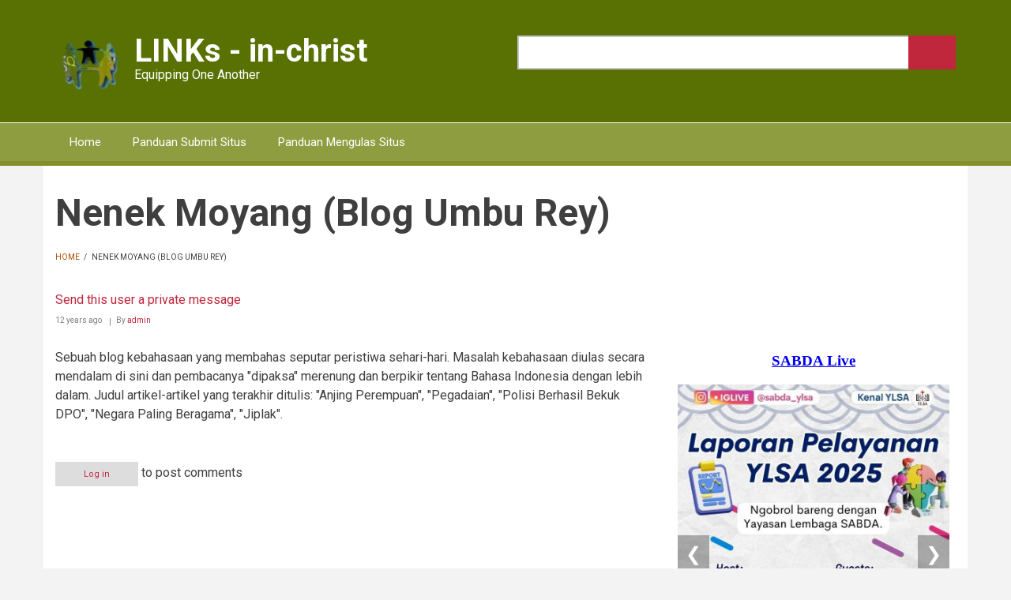

--- FILE ---
content_type: text/html; charset=UTF-8
request_url: https://links.in-christ.net/nenek-moyang-blog-umbu-rey?page=47
body_size: 27091
content:
<!DOCTYPE html>
<html lang="en" dir="ltr">
  <head>
    <meta charset="utf-8" />
<meta name="Generator" content="Drupal 11 (https://www.drupal.org)" />
<meta name="MobileOptimized" content="width" />
<meta name="HandheldFriendly" content="true" />
<meta name="viewport" content="width=device-width, initial-scale=1.0" />
<link rel="icon" href="/core/misc/favicon.ico" type="image/vnd.microsoft.icon" />
<link rel="canonical" href="https://links.in-christ.net/nenek-moyang-blog-umbu-rey" />
<link rel="shortlink" href="https://links.in-christ.net/node/6057" />

    <title>Nenek Moyang (Blog Umbu Rey) | LINKs - in-christ</title>
    <link rel="stylesheet" media="all" href="/themes/contrib/stable/css/system/components/align.module.css?t5ncqj" />
<link rel="stylesheet" media="all" href="/themes/contrib/stable/css/system/components/fieldgroup.module.css?t5ncqj" />
<link rel="stylesheet" media="all" href="/themes/contrib/stable/css/system/components/container-inline.module.css?t5ncqj" />
<link rel="stylesheet" media="all" href="/themes/contrib/stable/css/system/components/clearfix.module.css?t5ncqj" />
<link rel="stylesheet" media="all" href="/themes/contrib/stable/css/system/components/details.module.css?t5ncqj" />
<link rel="stylesheet" media="all" href="/themes/contrib/stable/css/system/components/hidden.module.css?t5ncqj" />
<link rel="stylesheet" media="all" href="/themes/contrib/stable/css/system/components/item-list.module.css?t5ncqj" />
<link rel="stylesheet" media="all" href="/themes/contrib/stable/css/system/components/js.module.css?t5ncqj" />
<link rel="stylesheet" media="all" href="/themes/contrib/stable/css/system/components/nowrap.module.css?t5ncqj" />
<link rel="stylesheet" media="all" href="/themes/contrib/stable/css/system/components/position-container.module.css?t5ncqj" />
<link rel="stylesheet" media="all" href="/themes/contrib/stable/css/system/components/reset-appearance.module.css?t5ncqj" />
<link rel="stylesheet" media="all" href="/themes/contrib/stable/css/system/components/resize.module.css?t5ncqj" />
<link rel="stylesheet" media="all" href="/themes/contrib/stable/css/system/components/system-status-counter.css?t5ncqj" />
<link rel="stylesheet" media="all" href="/themes/contrib/stable/css/system/components/system-status-report-counters.css?t5ncqj" />
<link rel="stylesheet" media="all" href="/themes/contrib/stable/css/system/components/system-status-report-general-info.css?t5ncqj" />
<link rel="stylesheet" media="all" href="/themes/contrib/stable/css/system/components/tablesort.module.css?t5ncqj" />
<link rel="stylesheet" media="all" href="/libraries/fontawesome/css/all.min.css?t5ncqj" />
<link rel="stylesheet" media="all" href="/libraries/fontawesome/css/v4-shims.min.css?t5ncqj" />
<link rel="stylesheet" media="all" href="/themes/contrib/stable/css/core/assets/vendor/normalize-css/normalize.css?t5ncqj" />
<link rel="stylesheet" media="all" href="/themes/contrib/stable/css/core/normalize-fixes.css?t5ncqj" />
<link rel="stylesheet" media="all" href="//maxcdn.bootstrapcdn.com/bootstrap/3.3.7/css/bootstrap.min.css" />
<link rel="stylesheet" media="all" href="/themes/contrib/newsplus_lite/css/base/elements.css?t5ncqj" />
<link rel="stylesheet" media="all" href="/themes/contrib/newsplus_lite/css/base/layout.css?t5ncqj" />
<link rel="stylesheet" media="all" href="/themes/contrib/newsplus_lite/css/base/font.css?t5ncqj" />
<link rel="stylesheet" media="all" href="/themes/contrib/classy/css/components/action-links.css?t5ncqj" />
<link rel="stylesheet" media="all" href="/themes/contrib/classy/css/components/breadcrumb.css?t5ncqj" />
<link rel="stylesheet" media="all" href="/themes/contrib/classy/css/components/button.css?t5ncqj" />
<link rel="stylesheet" media="all" href="/themes/contrib/classy/css/components/collapse-processed.css?t5ncqj" />
<link rel="stylesheet" media="all" href="/themes/contrib/classy/css/components/container-inline.css?t5ncqj" />
<link rel="stylesheet" media="all" href="/themes/contrib/classy/css/components/details.css?t5ncqj" />
<link rel="stylesheet" media="all" href="/themes/contrib/classy/css/components/exposed-filters.css?t5ncqj" />
<link rel="stylesheet" media="all" href="/themes/contrib/classy/css/components/field.css?t5ncqj" />
<link rel="stylesheet" media="all" href="/themes/contrib/classy/css/components/form.css?t5ncqj" />
<link rel="stylesheet" media="all" href="/themes/contrib/classy/css/components/icons.css?t5ncqj" />
<link rel="stylesheet" media="all" href="/themes/contrib/classy/css/components/inline-form.css?t5ncqj" />
<link rel="stylesheet" media="all" href="/themes/contrib/classy/css/components/item-list.css?t5ncqj" />
<link rel="stylesheet" media="all" href="/themes/contrib/classy/css/components/link.css?t5ncqj" />
<link rel="stylesheet" media="all" href="/themes/contrib/classy/css/components/links.css?t5ncqj" />
<link rel="stylesheet" media="all" href="/themes/contrib/classy/css/components/menu.css?t5ncqj" />
<link rel="stylesheet" media="all" href="/themes/contrib/classy/css/components/more-link.css?t5ncqj" />
<link rel="stylesheet" media="all" href="/themes/contrib/classy/css/components/pager.css?t5ncqj" />
<link rel="stylesheet" media="all" href="/themes/contrib/classy/css/components/tabledrag.css?t5ncqj" />
<link rel="stylesheet" media="all" href="/themes/contrib/classy/css/components/tableselect.css?t5ncqj" />
<link rel="stylesheet" media="all" href="/themes/contrib/classy/css/components/tablesort.css?t5ncqj" />
<link rel="stylesheet" media="all" href="/themes/contrib/classy/css/components/tabs.css?t5ncqj" />
<link rel="stylesheet" media="all" href="/themes/contrib/classy/css/components/textarea.css?t5ncqj" />
<link rel="stylesheet" media="all" href="/themes/contrib/classy/css/components/ui-dialog.css?t5ncqj" />
<link rel="stylesheet" media="all" href="/themes/contrib/classy/css/components/messages.css?t5ncqj" />
<link rel="stylesheet" media="all" href="/themes/contrib/classy/css/components/node.css?t5ncqj" />
<link rel="stylesheet" media="all" href="/themes/contrib/newsplus_lite/css/components/fixed-header.css?t5ncqj" />
<link rel="stylesheet" media="all" href="/themes/contrib/newsplus_lite/css/components/site-branding.css?t5ncqj" />
<link rel="stylesheet" media="all" href="/themes/contrib/newsplus_lite/css/components/page-title.css?t5ncqj" />
<link rel="stylesheet" media="all" href="/themes/contrib/newsplus_lite/css/components/breadcrumb.css?t5ncqj" />
<link rel="stylesheet" media="all" href="/themes/contrib/newsplus_lite/css/components/tabs.css?t5ncqj" />
<link rel="stylesheet" media="all" href="/themes/contrib/newsplus_lite/css/components/block.css?t5ncqj" />
<link rel="stylesheet" media="all" href="/themes/contrib/newsplus_lite/css/components/node.css?t5ncqj" />
<link rel="stylesheet" media="all" href="/themes/contrib/newsplus_lite/css/components/field.css?t5ncqj" />
<link rel="stylesheet" media="all" href="/themes/contrib/newsplus_lite/css/components/comments.css?t5ncqj" />
<link rel="stylesheet" media="all" href="/themes/contrib/newsplus_lite/css/components/menu.css?t5ncqj" />
<link rel="stylesheet" media="all" href="/themes/contrib/newsplus_lite/css/components/primary-menu.css?t5ncqj" />
<link rel="stylesheet" media="all" href="/themes/contrib/newsplus_lite/css/components/teaser-listing.css?t5ncqj" />
<link rel="stylesheet" media="all" href="/themes/contrib/newsplus_lite/css/components/pager.css?t5ncqj" />
<link rel="stylesheet" media="all" href="/themes/contrib/newsplus_lite/css/components/image-overlay.css?t5ncqj" />
<link rel="stylesheet" media="all" href="/themes/contrib/newsplus_lite/css/components/admin.css?t5ncqj" />
<link rel="stylesheet" media="all" href="/themes/contrib/newsplus_lite/css/components/search.css?t5ncqj" />
<link rel="stylesheet" media="all" href="/themes/contrib/newsplus_lite/css/components/forms.css?t5ncqj" />
<link rel="stylesheet" media="all" href="/themes/contrib/newsplus_lite/css/components/buttons.css?t5ncqj" />
<link rel="stylesheet" media="all" href="/themes/contrib/newsplus_lite/css/components/node-images.css?t5ncqj" />
<link rel="stylesheet" media="all" href="/themes/contrib/newsplus_lite/css/components/node-links.css?t5ncqj" />
<link rel="stylesheet" media="all" href="/themes/contrib/newsplus_lite/css/components/tables.css?t5ncqj" />
<link rel="stylesheet" media="all" href="/themes/contrib/newsplus_lite/css/components/to-top.css?t5ncqj" />
<link rel="stylesheet" media="all" href="/themes/contrib/newsplus_lite/css/components/quickedit.css?t5ncqj" />
<link rel="stylesheet" media="all" href="/themes/contrib/newsplus_lite/css/components/messages.css?t5ncqj" />
<link rel="stylesheet" media="all" href="//fonts.googleapis.com/css?family=Roboto:400,400italic,700,300,700italic&amp;subset=latin-ext,latin,greek" />
<link rel="stylesheet" media="all" href="/themes/contrib/newsplus_lite/css/theme/color-default.css?t5ncqj" />
<link rel="stylesheet" media="all" href="/sites/default/files/asset_injector/css/custom_color-466d63dd554c9275bda19de481352fa3.css?t5ncqj" />
<link rel="stylesheet" media="all" href="/sites/default/files/asset_injector/css/custom_search_form-6ca3dcf3d6b00a1698b2d5d955044a32.css?t5ncqj" />
<link rel="stylesheet" media="all" href="/sites/default/files/asset_injector/css/footer-25b2377ece3c93fe3b0608fde5b6a25c.css?t5ncqj" />
<link rel="stylesheet" media="all" href="/sites/default/files/asset_injector/css/to_top-5acd8bfc23ef43e98e50c80a24a6930e.css?t5ncqj" />

    
  </head>
  <body class="layout-one-sidebar layout-sidebar-second fixed-header-enabled path-node page-node-type-storylink">
        <a href="#main-content" class="visually-hidden focusable skip-link">
      Skip to main content
    </a>
    
      <div class="dialog-off-canvas-main-canvas" data-off-canvas-main-canvas>
    
<div id="toTop"><i class="fa fa-play-circle fa-rotate-270"></i></div>
<header class="headers-wrapper">
          <div id="header-top" role="banner" class="clearfix colored-area ">
      <div class="container">
                <div id="header-top-inside" class="clearfix">
          <div class="row">
                          <div class="col-md-6">
                                <div id="header-top-left" class="clearfix">
                  <div class="header-top-area">

                                            <div class="region region-header-top-left">
    <div id="block-newsplus-lite-branding" class="clearfix site-branding block block-system block-system-branding-block">
  
    
    <div class="logo-and-site-name-wrapper clearfix">
          <div class="logo">
        <a href="/" title="Home" rel="home" class="site-branding__logo">
          <img src="/sites/default/files/head_inchris.png" alt="Home" />
        </a>
      </div>
              <div class="site-name site-branding__name">
        <a href="/" title="Home" rel="home">LINKs - in-christ</a>
      </div>
              <div class="site-slogan site-branding__slogan">Equipping One Another</div>
      </div>
</div>

  </div>

                    
                  </div>
                </div>
                              </div>
                                      <div class="col-md-6">
                                <div id="header-top-right" class="clearfix">
                  <div class="header-top-area">
                      <div class="region region-header-top-right">
    <div class="search-block-form block block-search container-inline" data-drupal-selector="search-block-form" id="block-newsplus-lite-searchform" role="search">
  
    
    <div class="content container-inline">
        <form action="/search/node" method="get" id="search-block-form" accept-charset="UTF-8" class="search-form search-block-form">
  <div class="js-form-item form-item js-form-type-search form-type-search js-form-item-keys form-item-keys form-no-label">
      <label for="edit-keys" class="visually-hidden">Search</label>
        <input title="Enter the terms you wish to search for." data-drupal-selector="edit-keys" type="search" id="edit-keys" name="keys" value="" size="15" maxlength="128" class="form-search" />

        </div>
<div data-drupal-selector="edit-actions" class="form-actions js-form-wrapper form-wrapper" id="edit-actions"><input class="search-form__submit button js-form-submit form-submit" data-drupal-selector="edit-submit" type="submit" id="edit-submit" value="Search" />
</div>

</form>

  
  </div>
</div>

  </div>

                  </div>
                </div>
                              </div>
                      </div>
        </div>
              </div>
    </div>
    
        <div id="header" class="colored-area ">
            <div class="container">
                <div id="header-inside" class="clearfix">
          <div class="row">
            <div class="header-area">
              <div class="col-md-12">
                                <div id="header-inside-left" class="clearfix">
                                    <div id="main-navigation" class="clearfix">
                    <nav role="navigation">
                                                <div class="region region-navigation">
    <div id="block-newsplus-lite-mainnavigation" class="block block-superfish block-superfishmain">
  
    
      <div class="content">
      
<ul id="superfish-main" class="menu sf-menu sf-main sf-horizontal sf-style-none" role="menu" aria-label="Menu">
  

  
  <li id="main-standardfront-page" class="sf-depth-1 sf-no-children sf-first" role="none">
    
          <a href="/" class="sf-depth-1" role="menuitem">Home</a>
    
    
    
    
      </li>


  
  <li id="main-menu-link-content4b1b7d2c-140d-4f28-bea5-2aec53fb0495" class="sf-depth-1 sf-no-children" role="none">
    
          <a href="/panduan-submit-situs" class="sf-depth-1" role="menuitem">Panduan Submit Situs</a>
    
    
    
    
      </li>


  
  <li id="main-menu-link-content87dc2cf8-c98b-422a-9325-a643658ad061" class="sf-depth-1 sf-no-children sf-last" role="none">
    
          <a href="/panduan-mengulas-situs" class="sf-depth-1" role="menuitem">Panduan Mengulas Situs</a>
    
    
    
    
      </li>


</ul>

    </div>
  </div>

  </div>

                                          </nav>
                  </div>
                                  </div>
                              </div>
                          </div>
          </div>
        </div>
              </div>
    </div>
    </header>


<div id="page" class="clearfix">
  <div class="container">
        <div id="page-inside">

                      <div id="top-content">
                    <div id="top-content-inside" class="clearfix">
            <div class="row">
              <div class="col-md-12">
                  <div class="region region-top-content">
    <div data-drupal-messages-fallback class="hidden"></div>

  </div>

              </div>
            </div>
          </div>
                  </div>
              
            <div id="main-content">
        <div class="row">
          
          <section class="col-md-8">

            
            
            
                        <div id="main" class="clearfix">

                                <div class="region region-content">
    <div id="block-newsplus-lite-pagetitle" class="block block-core block-page-title-block">
  
    
      <div class="content">
      
  <h1 class="title page-title"><span class="field field--name-title field--type-string field--label-hidden">Nenek Moyang (Blog Umbu Rey)</span>
</h1>


    </div>
  </div>
<div id="block-newsplus-lite-breadcrumbs" class="block block-system block-system-breadcrumb-block">
  
    
      <div class="content">
        <nav class="breadcrumb" role="navigation" aria-labelledby="system-breadcrumb">
    <h2 id="system-breadcrumb" class="visually-hidden">Breadcrumb</h2>
    <ol>
          <li>
                  <a href="/">Home</a>
          <span class="breadcrumb-separator">/</span>
              </li>
          <li>
                  Nenek Moyang (Blog Umbu Rey)
              </li>
        </ol>
  </nav>

    </div>
  </div>
<div id="block-newsplus-lite-content" class="block block-system block-system-main-block">
  
    
      <div class="content">
      
<article data-history-node-id="6057" class="node node--type-storylink node--promoted node--view-mode-full clearfix">
      <div class="node-content">
            <header>
              
                
                              <div class="node__meta">
            <span class="user-picture">
              <article class="profile">
  <div><a href='/messages/new/3021'>Send this user a private message</a></div>
</article>

            </span>
            <span class="post-info">
              <span>12 years ago</span>
              <span>By <span class="field field--name-uid field--type-entity-reference field--label-hidden"><a title="View user profile." href="/user/admin" class="username">admin</a></span>
</span>
            </span>
            
          </div>
                  </header>
    <div class="node__content clearfix">
              <section class="field field--name-comment-node-storylink field--type-comment field--label-hidden comment-wrapper">
  
  

  
</section>

            <div class="clearfix text-formatted field field--name-body field--type-text-with-summary field--label-hidden field__item"><p>Sebuah blog kebahasaan yang membahas seputar peristiwa sehari-hari. Masalah kebahasaan diulas secara mendalam di sini dan pembacanya "dipaksa" merenung dan berpikir tentang Bahasa Indonesia dengan lebih dalam. Judul artikel-artikel yang terakhir ditulis: "Anjing Perempuan", "Pegadaian", "Polisi Berhasil Bekuk DPO", "Negara Paling Beragama", "Jiplak".</p>
</div>
      
              <div class="node__links">
    <ul class="links inline"><li class="comment-forbidden"><a href="/user/login?destination=/comment/reply/node/6057/comment_node_storylink%23comment-form">Log in</a> to post comments</li></ul>  </div>

    </div>
  </div>
</article>

    </div>
  </div>

  </div>

              
            </div>
                      </section>

                    <aside class="col-md-4">
                        <section id="sidebar-second" class="sidebar clearfix">
                <div class="region region-sidebar-second">
    <div id="block-newsplus-lite-masterevents" class="block block-block-content block-block-content00261a67-0d64-4f5d-a297-ba76746d2972">
  
    
      <div class="content">
      
            <div class="clearfix text-formatted field field--name-body field--type-text-with-summary field--label-hidden field__item"><style type="text/css">.iframe-container iframe {
    width: 100%;
    height: auto;
    aspect-ratio: 4 / 6;
}
</style><div class="iframe-container">
<iframe frameborder="0" scrolling="no" src="https://site.static.sabda.org/sidebar/event.php" title="description"></iframe></div>
</div>
      
    </div>
  </div>
<div id="block-newsplus-lite-masterpromo" class="block block-block-content block-block-content5f1d4d0d-815e-4f8b-97e2-f4ee2e8580cb">
  
    
      <div class="content">
      
            <div class="clearfix text-formatted field field--name-body field--type-text-with-summary field--label-hidden field__item"><style>
iframe.live {
  width: 100%;
  border-style: none;
  overflow: hidden;
  display: block;
  margin: 0 auto;
}
/* Default height untuk layar sangat kecil (< 325px) */
iframe.live {
  height: 400px;
}
/* ≥ 320px */
@media (min-width: 320px) {
  iframe.live {
    height: 1020px;
  }
}
/* ≥ 375px */
@media (min-width: 375px) {
  iframe.live {
    height: 1100px;
  }
}
/* ≥ 425px */
@media (min-width: 425px) {
  iframe.live {
    height: 1170px;
  }
}
/* ≥ 768px */
@media (min-width: 768px) {
  iframe.live {
    height: 860px;
  }
}
/* ≥ 1024px */
@media (min-width: 1024px) {
  iframe.live {
    height: 900px;
  }
}
@media (min-width: 1200px) {
  iframe.live {
    height: 980px;
  }
}
/* ≥ 1440px */
@media (min-width: 1440px) {
  iframe.live {
    height: 1050px;
  }
}
</style><div class="iframe-wrapper" style="margin:0 auto;max-width:1000px;text-align:center;">
<iframe class="live" scrolling="no" src="https://site.static.sabda.org/sidebar/promo.php"></iframe></div>
</div>
      
    </div>
  </div>
<nav role="navigation" aria-labelledby="block-newsplus-lite-account-menu-menu" id="block-newsplus-lite-account-menu" class="block block-menu navigation menu--account">
      
  <h2 id="block-newsplus-lite-account-menu-menu">User account menu</h2>
  

      <div class="content">
        <div class="menu-toggle-target menu-toggle-target-show" id="show-block-newsplus-lite-account-menu"></div>
    <div class="menu-toggle-target" id="hide-block-newsplus-lite-account-menu"></div>
    <a class="menu-toggle" href="#show-block-newsplus-lite-account-menu">Menu</a>
    <a class="menu-toggle menu-toggle--hide" href="#hide-block-newsplus-lite-account-menu">Menu</a>
    
              <ul class="clearfix menu">
                    <li class="menu-item">
        <a href="/user/login" data-drupal-link-system-path="user/login">Log in</a>
              </li>
        </ul>
  


  </div>
</nav>

  </div>

            </section>
                      </aside>
          
        </div>

      </div>
      
    </div>
    
  </div>

</div>


    <footer id="footer" class="clearfix">
    <div class="container">

      <div class="row">
                  <div class="col-sm-12">
            <div class="footer-area">
                <div class="region region-footer-first">
    <div id="block-newsplus-lite-footerbaru" class="block block-block-content block-block-contentd71e04b0-26a5-450a-9ecf-f7f18bad0c9f">
  
    
      <div class="content">
      
            <div class="clearfix text-formatted field field--name-body field--type-text-with-summary field--label-hidden field__item"><p></p><center>
<div><a style="text-decoration:none;" href="https://ylsa.org" target="_blank"><img src="https://static.sabda.org/sites/images/footer/logo_YLSA.png" data-entity-uuid data-entity-type alt="YLSA" width="48" height="59" title="YLSA.org"> </a><a style="text-decoration:none;" href="https://sabda.org" target="_blank"><img src="https://static.sabda.org/sites/images/footer/logo_SABDA.png" data-entity-uuid data-entity-type alt="SABDA" width="74" height="60" title="SABDA.org"></a></div>
<div style="padding-bottom:5px;">
<h6 style="color:black;">Ikuti Kami:</h6>
<p><a style="color:black;padding-left:10px;text-decoration:none;" href="https://instagram.com/sabda_ylsa" target="_blank" title="Instagram: sabda_ylsa"><img src="https://static.sabda.org/sites/images/footer/ig_logo.png" data-entity-uuid data-entity-type alt="IG" width="17" height="17"><span style="display:inline-block;"> sabda_ylsa</span></a> <a style="color:black;padding-left:10px;text-decoration:none;" href="https://facebook.com/sabda.org" target="_blank" title="Facebook: Yayasan Lembaga SABDA"><span style="display:inline-block;"><img src="https://static.sabda.org/sites/images/footer/fb_logo.png" data-entity-uuid data-entity-type alt="FB" width="17" height="17"> Yayasan&nbsp;Lembaga&nbsp;SABDA</span></a> <a style="color:black;padding-left:10px;text-decoration:none;" href="https://twitter.com/sabda_ylsa" target="_blank" title="Twitter: sabda_ylsa"><span style="display:inline-block;"><img src="https://static.sabda.org/sites/images/footer/tw_logo.png" data-entity-uuid data-entity-type alt="TW" width="17" height="17"> sabda_ylsa</span></a> <a style="color:black;padding-left:10px;text-decoration:none;" href="https://s.id/medsosYLSA" target="_blank" title="Media sosial lainnya dari YLSA"><span style="display:inline-block;"><img src="https://static.sabda.org/sites/images/footer/link_logo.png" data-entity-uuid data-entity-type alt="Link" width="17" height="17"> Selengkapnya</span></a></p>
</div>
<div style="padding-top:5px;"><a style="color:black;padding-left:10px;text-decoration:none;" href="https://www.youtube.com/@sabdaalkitab" target="_blank" title="YouTube: SABDA Alkitab"><span style="display:inline-block;"><img src="https://static.sabda.org/sites/images/footer/yt_logo.png" data-entity-uuid data-entity-type alt="YT" width="17" height="17"> SABDA Alkitab</span></a> <a style="color:black;padding-left:10px;text-decoration:none;" href="https://podcast.sabda.org/" target="_blank" title="Podcast SABDA "><span style="display:inline-block;"><img src="https://static.sabda.org/sites/images/footer/sp_logo.png" data-entity-uuid data-entity-type alt="Spotify" width="17" height="17"> <img src="https://static.sabda.org/sites/images/footer/gp_logo.png" data-entity-uuid data-entity-type alt="Google Podcast" width="17" height="17"> Podcast&nbsp;SABDA</span></a> <a style="color:black;padding-left:10px;text-decoration:none;" href="https://www.slideshare.net/sabda/" target="_blank" title="Slideshare: SABDA"><span style="display:inline-block;"><img src="https://static.sabda.org/sites/images/footer/ss_logo.png" data-entity-uuid data-entity-type alt="Slideshare" width="17" height="17"> Slideshare&nbsp;SABDA</span></a></div>
<hr>
<div style="color:black;">
<h6 style="color:black;"><a style="color:black;text-decoration:none;" href="https://kontak.sabda.org" target="_blank" title="Kontak YLSA">KONTAK</a> | <a style="color:black;text-decoration:none;" href="https://ylsa.org/partisipasi" target="_blank" title="Partisipasi">PARTISIPASI</a> | <a style="background-color:#df750f;border-radius:50px;color:white;padding:5px 10px;text-decoration:none;" href="https://ylsa.org/donasi" target="_blank" title="Donasi">DONASI</a></h6>
<p style="color:black;"><a style="color:black;text-decoration:none;" href="https://copyright.sabda.org" target="_blank">Copyright</a> © 2019 - 2025 <a style="color:black;text-decoration:none;" href="https://ylsa.org" target="_blank">Yayasan Lembaga SABDA (YLSA).</a> All&nbsp;Rights&nbsp;Reserved.<br>Bank BCA Cabang Pasar Legi Solo - No. Rekening: 0790266579 - a.n. Yulia Oeniyati<br>WA: <a style="color:black;text-decoration:none;" href="https://wa.me/628812979100" target="_blank">0881-2979-100</a> | Email: <a style="color:black;text-decoration:none;" href="mailto:ylsa@sabda.org" target="_blank">ylsa@sabda.org</a> | Situs: <a style="color:black;text-decoration:none;" href="https://ylsa.org" target="_blank">ylsa.org</a> - <a style="color:black;text-decoration:none;" href="https://sabda.org" target="_blank">sabda.org</a></p>
</div>
<p></p></center>
</div>
      
    </div>
  </div>

  </div>

            </div>
          </div>
        
        
        
              </div>

    </div>
  </footer>
  

  </div>

    
    <script src="/core/assets/vendor/jquery/jquery.min.js?v=4.0.0-beta.2"></script>
<script src="/themes/contrib/newsplus_lite/js/custom/fixed-header.js?v=11.1.0"></script>
<script src="/sites/default/files/asset_injector/js/to_top-bc77752af7d53262e6e84f0502b38e34.js?t5ncqj"></script>
<script src="//maxcdn.bootstrapcdn.com/bootstrap/3.3.7/js/bootstrap.min.js"></script>
<script src="//use.fontawesome.com/f479fb1064.js"></script>
<script src="/themes/contrib/newsplus_lite/js/custom/to-top.js?v=11.1.0"></script>

  </body>
</html>


--- FILE ---
content_type: text/css
request_url: https://links.in-christ.net/sites/default/files/asset_injector/css/to_top-5acd8bfc23ef43e98e50c80a24a6930e.css?t5ncqj
body_size: 452
content:
.to-top {
  position: fixed;
  bottom: 30px;
  right: 30px;
  background: #18bc9c !important;
  color: #fff !important;
  width: 60px;
  height: 60px;
  display: flex;
  justify-content: center;
  align-items: center;
  border-radius: 50%;
  cursor: pointer;
  opacity: 0;
  visibility: hidden;
  transition: opacity 0.3s, visibility 0.3s;
  z-index: 999;
}

.to-top.show {
  opacity: 1;
  visibility: visible;
}

.to-top:hover {
  background: #555;
}
